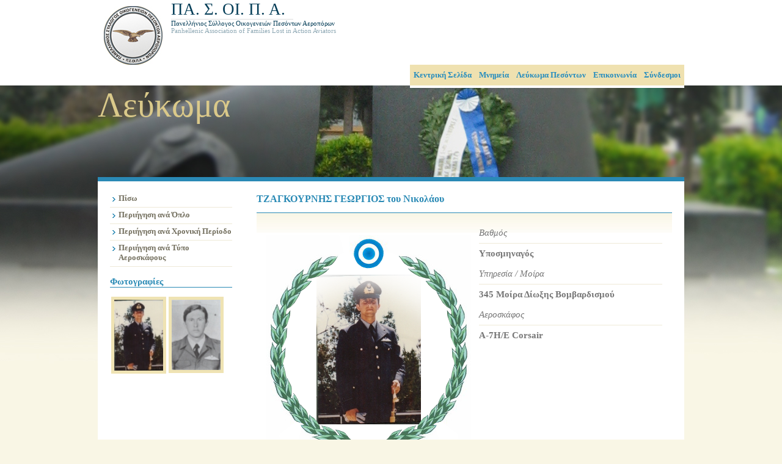

--- FILE ---
content_type: text/html; charset=utf-8
request_url: http://www.pasoipa.org.gr/lefkoma/pilot_details/?id=594
body_size: 8559
content:
<?xml version="1.0" encoding="utf-8" ?>
<!DOCTYPE html PUBLIC "-//W3C//DTD XHTML 1.0 Strict//EN" "http://www.w3.org/TR/xhtml1/DTD/xhtml1-strict.dtd">
<html xmlns="http://www.w3.org/1999/xhtml">
<head>
    <meta http-equiv="Content-Type" content="application/xhtml+xml; charset=utf-8" />
    <meta http-equiv="content-language" content="el" />
    <title>Σελίδα Πεσόντος  - ΤΖΑΓΚΟΥΡΝΗΣ ΓΕΩΡΓΙΟΣ  του Νικολάου   - Υποσμηναγός</title>
    <link rel="stylesheet" type="text/css" href="/_common/css/styles.css" />
    <script type="text/javascript" src="/_common/js/jquery-1.7.1.min.js"></script>
    <script type="text/javascript" src="/_common/js/jquery.lightbox-0.5.min.js"></script>
    <script type="text/javascript" src="/_common/js/common.js"></script>
		<meta name="keywords" content="A-7H/Ε Corsair, 345 Μοίρα Δίωξης Βομβαρδισμού" />
		<meta name="description" property="og:description" content="Γεννήθηκε το 1956 στην Αλικαρνασσό Ηρακλείου Κρήτης.
Το Σεπτέμβριο του 1975 εισήλθε στη Σχολή Ικάρων (51η σειρά) και αποφοίτησε τον Ιούνιο του 1979 με το βαθμό του ανθυποσμηναγού.
Σκοτώθηκε στις 23 Ιουλίου 1982 στη θαλάσσια περιοχή νοτιοδυτικά των νήσων Καράβια του Μυρ­τώου Πελάγους, συνεπεία πτώσεως του αεροσκάφους Α-7Η της 345 Μοίρας Βομβαρδισμού της 115 Πτέρυγας Μάχης (Σούδα), στο οποίο επέβαινε κατά τη" />
		 <meta property="og:title" content="Σελίδα Πεσόντος  - ΤΖΑΓΚΟΥΡΝΗΣ ΓΕΩΡΓΙΟΣ  του Νικολάου   - Υποσμηναγός" />
<script type="text/javascript">
                                var _gaq = _gaq || [];
                                _gaq.push(['_setAccount', 'UA-22176422-1']);
                                _gaq.push(['_trackPageview']);
                                (function() {
                                    var ga = document.createElement('script'); ga.type = 'text/javascript'; ga.async = true;
                                    ga.src = ('https:' == document.location.protocol ? 'https://ssl' : 'http://www') + '.google-analytics.com/ga.js';
                                    var s = document.getElementsByTagName('script')[0]; s.parentNode.insertBefore(ga, s);
                                })();
                            </script>
</head>
<body>
    <div id="HeaderFull">
        <div class="Widther">
            <div id="HeaderInside">
                <div id="SiteTitle">
                    <h1>ΠΑ. Σ. ΟΙ. Π. Α.</h1>
                    <h3>Πανελλήνιος Σύλλογος Οικογενειών Πεσόντων Αεροπόρων</h3>
                    <h4>Panhellenic Association of Families Lost in Action Aviators</h4>
                </div>
                <div id="TopMenuCont">
                    
                </div>
                <div id="MainMenuCont">
                    <ul id="MainMenu"><li  class="first">
                                                    <a href="/">
                                                    
                                                    
                                                    Κεντρική Σελίδα</a></li><li>
                                                    <a href="/monuments/">
                                                    
                                                    
                                                    Μνημεία</a></li><li>
                                                    <a href="/lefkoma/">
                                                    
                                                    
                                                    Λεύκωμα Πεσόντων</a></li><li>
                                                    <a href="/contact/">
                                                    
                                                    
                                                    Επικοινωνία</a></li><li class="last">
                                                    <a href="/links/">
                                                    
                                                    
                                                    Σύνδεσμοι</a></li></ul>
                </div>
            </div>
        </div>
    </div>
    <div class="MainContainer Lefkoma">
        <div class="Widther">
            <div class="WebSiteCaption Lefkoma">
                <h1>Λεύκωμα</h1>
            </div>
            <div id="MainContentContainer">
                <div class="Whiter Lefkoma">
                    <div id="WhiterLeftColumn">
                        <ul class="PeriodList">
<li><a href="javascript:history.back()">Πίσω</a></li>
<li><a href="/lefkoma/soma_browse/">Περιήγηση ανά Όπλο</a></li>
<li><a href="/lefkoma/period_browse/">Περιήγηση ανά Χρονική Περίοδο</a></li>
<li><a href="/lefkoma/plane_browse/">Περιήγηση ανά Τύπο Αεροσκάφους</a></li>
</ul><div><script type="text/javascript">
    $(function() {
        $('#PilotGalleryBox a').lightBox();
    });
    </script></div>
<div class="PilotGalleryBox" id="PilotGalleryBox"><h3>Φωτογραφίες</h3><div class="IGImageContainer">
    <a title="Υποσμηναγός Τζαγκουρνής Γεώργιος" href="/media/images/221640741.jpg">
        <img src="/media/images/221640741_tn.jpg" alt="Υποσμηναγός Τζαγκουρνής Γεώργιος" title="Υποσμηναγός Τζαγκουρνής Γεώργιος" />
    </a>
</div><div class="IGImageContainer">
    <a title="Υποσμηναγός Τζαγκουρνής Γεώργιος" href="/media/images/319033717.jpg">
        <img src="/media/images/319033717_tn.jpg" alt="Υποσμηναγός Τζαγκουρνής Γεώργιος" title="Υποσμηναγός Τζαγκουρνής Γεώργιος" />
    </a>
</div></div></div>
                    <div id="WhiterRightColumn">
                         
 
 
 

<h2>
    ΤΖΑΓΚΟΥΡΝΗΣ ΓΕΩΡΓΙΟΣ  του Νικολάου </h2>
<div class="PilotDetails">
    <div class="PortraitImage">
        <img src="/media/images/221640741.jpg" alt="" title="" style="max-width: 213px; max-height: 245px; display: block; margin: auto; margin-top: 65px;" />
        <div class="PortraitMask">
        </div>
    </div>
    <div class="DetailsList">
        <span class="DetailsListTitle">Βαθμός</span><span class="DetailsListDetail">Υποσμηναγός</span>
        <span class="DetailsListTitle">Υπηρεσία / Μοίρα</span><span class="DetailsListDetail">345 Μοίρα Δίωξης Βομβαρδισμού</span>
        <span class="DetailsListTitle">Αεροσκάφος</span><span class="DetailsListDetail">A-7H/Ε Corsair</span>
    </div>
</div>
<div class="Viografiko">
    <h3>
        Βιογραφικό Σημείωμα</h3>
    <p style="text-align: justify;">Γεννήθηκε το 1956 στην Αλικαρνασσό Ηρακλείου Κρήτης.</p>
<p style="text-align: justify;">Το Σεπτέμβριο του 1975 εισήλθε στη Σχολή Ικάρων (51η σειρά) και αποφοίτησε τον Ιούνιο του 1979 με το βαθμό του ανθυποσμηναγού.</p>
<p style="text-align: justify;">Σκοτώθηκε στις 23 Ιουλίου 1982 στη θαλάσσια περιοχή νοτιοδυτικά των νήσων Καράβια του Μυρ­τώου Πελάγους, συνεπεία πτώσεως του αεροσκάφους Α-7Η της 345 Μοίρας Βομβαρδισμού της 115 Πτέρυγας Μάχης (Σούδα), στο οποίο επέβαινε κατά τη διάρκεια διατεταγμένης αποστολής.</p>
</div>
<div class="DiaforaBoxes">
    
</div>
                    </div>
                    <div class="FloatClear"> </div>
                </div>
            </div>
            <div id="Footer">
                
            </div>
        </div>
    </div>
</body>
</html>

--- FILE ---
content_type: text/css
request_url: http://www.pasoipa.org.gr/_common/css/styles.css
body_size: 33995
content:
body { font-size:13px; margin:0px; padding:0px; font-family:Tahoma; text-align: center; background:#f9f6e5; }
#HeaderFull { height:140px; background:#fff; position:relative; width:100%; }
.Widther { position:relative; width:960px; margin:auto;  text-align:left; }
#HeaderInside { position:relative; height:140px; padding-left:120px; background:url('../img/thireos.jpg') no-repeat 10px 10px; }

#SiteTitle h1 { margin:0px; padding:0px; font-family:Trebuchet MS; font-size:27px; color:#053e58; border-bottom:#DDDDDD solid 1px; font-weight:normal; width:200px; }
#SiteTitle h3 { margin:0px; padding:0px; font-family:Trebuchet MS; font-size:11px; color:#053e58; font-weight:normal; }
#SiteTitle h4 { margin:0px; padding:0px; font-family:Trebuchet MS; font-size:11px; color:#8ea8b4; font-weight:normal; }

.MainContainer { min-height:400px; background:#fff; background:url('../img/main_bg.jpg') no-repeat top center; }
.MainContainer.Lefkoma { background:url('../img/lefkoma_bg.jpg') no-repeat top center; }

.WebSiteCaption { height:240px; }
.WebSiteCaption.Lefkoma { height:150px; }
.WebSiteCaption h1 { font-family:Trebuchet MS; margin:0px; padding:0px; color:#dac98a; font-size:56px; font-weight:normal; }
.WebSiteCaption.Lefkoma h1 { vertical-align:middle; }
.WebSiteCaption h2 { font-family:Trebuchet MS; margin:0px; padding:0px; color:#fff; max-width:500px; font-size:22px; font-weight:normal; }

#MainContentContainer {  }

#WhiterLeftColumn { float:left; width:200px; padding:20px; }
#WhiterRightColumn { float:left; width:680px; padding:20px; }
#WhiterRightColumn h2 { color:#2a8ab5; font-size:16px; margin-top:0px; padding-top:0px; }

.Whiter { position:relative; background:#fff; }
.Whiter.Home { padding:16px; }
.Whiter.Lefkoma { border-top:#2A89B5 solid 7px; padding:0px; }
.Whiter.Lefkoma .Viografiko {clear:both; border-top:#2a8ab5 solid 1px; background:#fcf8ed url('../img/cv_bg.jpg') no-repeat; padding:16px; color:#777777; }
.Whiter.Lefkoma .Viografiko h3 { color:#246caf; padding:0px 0px 20px 0px; margin:0px; }
.Whiter.Lefkoma .PilotDetails { border-top:#2a8ab5 solid 1px; background:url('../img/pilot_details_bg.jpg') repeat-x; padding:16px; color:#777777; }

.Whiter.Lefkoma .PilotDetails .PortraitImage { position:relative; float:left; width:335px; height:366px; margin:20px 0px 20px 0px; }

.Whiter.Lefkoma .PilotDetails .PortraitMask { position:absolute; top:0px; left:0px; width:335px; height:366px; 
												background:url('../img/dafnes_mask.png') no-repeat; }
.Whiter.Lefkoma .PilotDetails .DetailsList { float:right; width:300px; }
.Whiter.Lefkoma .PilotDetails .DetailsListTitle { display:block; border-bottom:#efead8 solid 1px; font-family:tahoma; font-size:15px; color:#777777; padding:8px 0px; font-style:italic; }
.Whiter.Lefkoma .PilotDetails .DetailsListDetail  { display:block; font-weight:bold; font-family:tahoma; font-size:15px; padding:8px 0px; }

.Browner { position:relative; clear:both; background:#FAF3E1; border-top:#F3E7BF solid 1px; }
.Browner h2 { font-size:17px; color:#777777; margin:0px 0px 8px 0px; font-weight:normal; }
.Browner.Home { padding:16px; }
#LeftBr { float:left; width:62%; }
#RightBr { float:left; width:36%; padding-left:2%; }
.HeaderAndIcon { background-position:center left; background-repeat:no-repeat; padding-left:30px; }
.HeaderAndIcon.NewsHeader { background-image:url('../img/newstitleicon.gif'); }

.KraxtisBox { position:relative; clear:both; border-bottom:#E0D8B4 solid 1px; margin-bottom:20px; padding-bottom:20px; min-height:80px; }
.KraxtisBox h3 { color:#2a8ab5; font-size:13px; margin:0px; padding:0px; }
.KraxtisBox p { color:#777777; font-size:13px; margin:0px; padding:0px; }
.KraxtisBox img { display:block; float:left; border:#EFE3B3 solid 5px; margin:0px 4px 0px 0px; width:102px; }

.KraxtisBox.News { clear:both; border-bottom:0px; margin-bottom:10px; padding-bottom:10px; min-height:0px; }
.KraxtisBox.News h3.date { color:#777777; font-weight:bold; font-size:11px; }

.KraxtisBoxRightImage { position:relative; clear:both; border-bottom:#E0D8B4 solid 1px; margin-bottom:20px; padding-bottom:20px; }
.KraxtisBoxRightImage h3 { color:#2a8ab5; font-size:13px; margin:0px; padding:0px; }
.KraxtisBoxRightImage p { color:#777777; font-size:13px; margin:0px; padding:0px; }
.KraxtisBoxRightImage img { display:block; float:right; border:#EFE3B3 solid 5px; margin:0px 4px 0px 0px; width:400px; }

.KraxtisBoxRightImage.Home { margin:0px; padding:0px; border-bottom:0px; }
.KraxtisBoxRightImage.Home img { border:#EFE3B3 solid 10px; margin:0px 0px 0px 4px; }
.KraxtisBoxRightImage.Home h3 { border-bottom:#E0D8B4 solid 1px; }

.FloatClear { clear:both; }

.InfoBox { border:#E1D28F solid 1px; border-top:#298AB5 solid 3px; background:#F1E5BB; padding:4px; margin-bottom:10px; }
.InfoBoxHeader { color:#777777; font-family:Trebuchet MS; font-size:13px; font-weight:bold; margin:2px 0px 0px 0px; }

.SideTitle { padding-left:28px; background-position:center left; background-repeat:no-repeat; display:inline-block; margin:2px 0px; height:24px; line-height:24px; color:#777777; margin-right:3px; }
.SideTitleEmail { padding-left:28px; background-position:center left; background-repeat:no-repeat; display:inline-block; margin:2px 0px; height:24px; line-height:24px; color:#777777; margin-right:3px; background-image:url('/media/images/templates/envelope.jpg'); }
.SideTitleWWW { padding-left:28px; background-position:center left; background-repeat:no-repeat; display:inline-block; margin:2px 0px; height:24px; line-height:24px; color:#777777; margin-right:3px; background-image:url('/media/images/templates/screen.jpg'); }
.SideTitle.WWW { background-image:url('../img/screen.jpg'); }
.InfoBox a { color:#2a8ab5; font-weight:bold; text-decoration:none; }
.InfoBox a:hover { text-decoration:underline; }

#Footer { clear:both; border-top:#2A89B5 solid 4px; }
#FooterLeft { float:left; background:url('../img/eagle.jpg') no-repeat; padding-left:80px; color:#777777; }
#FooterRight { float:right; }

#MainMenuCont { position:absolute; height:34px; line-height:34px; background:#EFE1B0; overflow:visible; font-family:Tahoma; bottom:0px; right:0px; }
#MainMenu { position:relative; list-style:none; margin:0px; padding:0px;  }
#MainMenu li { position:relative; float:left; margin:0px; padding:0px; height:34px; line-height:34px; }
#MainMenu li a { position:relative; text-decoration:none; display:block; border-bottom:#fff solid 4px; padding:0px 6px; font-weight:bold; color:#278DBE; }
#MainMenu li a:hover { border-bottom:#2A8AB4 solid 4px; color:#999999; }
#MainMenu li a.selected { border-bottom:#2A8AB4 solid 4px; }

#TopMenuCont { position:absolute; top:0px; right:0px; }
#TopMenu { position:relative; margin:0px; list-style:none; }
#TopMenu li { position:relative; float:left; margin:0px; padding:6px 0px; }
#TopMenu li a { position:relative; display:block; border-right:#2A89B5 solid 1px; padding:0px 6px; color:#2a8ab5; text-decoration:none; }
#TopMenu li.last a { border-right:0px; }

.SomaBox { text-align:center; float:left; width:200px; padding:10px 0px; }
.SomaBox a { border:0px; text-decoration:none; color:#999; }
.SomaBox img { width:140px; border:0px; }

.PeriodList { font-family:Tahoma; font-size:13px; font-weight:bold; color:#74705f; list-style:none; padding:0px; margin:0px;}
.PeriodList a { color:#74705f; list-style:none; text-decoration:none; }
.PeriodList li { background:url('../img/list_bullet.jpg') left top no-repeat; padding:0px 0px 6px 14px; margin:0px 0px 4px 0px; border-bottom:#efead8 solid 1px; }
.PeriodList li.selected { color:#2a8ab5; }

.SPilotItem { background:#EFE1B0; font-size:12px; margin:0px 0px 2px 0px; }
.SPilotItem a { display:block; text-decoration:none; padding:6px; color:#74705F; }
.SPilotItem a:hover { color:#2A8AB5; }

.ContactForm { font-size:12px; }
.ContactForm th { text-align:right; color:#777777; }

.PilotGalleryBox h3 { color:#2A8AB5; border-bottom:solid 1px; }
.IGImageContainer { float:left; min-height:150px; margin:0px 2px; text-align:center; }
.PilotGalleryBox img { width:80px; border:5px solid #EFE3B3; }


.DiaforaBoxes { padding:16px; }
.DiaforaBoxes h3 { font-family:Tahoma; font-weight:bold; font-size:12px; color:#2a8ab5; }


.RelevantDetailsTable {  }
.RelevantDetailsTable th { font-family:Tahoma; font-weight:bold; font-size:11px; color:#777777; }
.RelevantDetailsTable ul {  }
.RelevantDetailsTable li { color:#2a8ab5; }
.RelevantDetailsTable li a { font-family:Tahoma; font-weight:bold; font-size:12px; color:#3c3c3c; text-decoration:none; }



.NewsItem { margin:0px 0px 6px 0px; }
.dt {  }
.d {  }
.t { color:#2A8AB5; }
.descr { color:#777; }

.MonumentListItem { background-color:#FAF3E1; margin-bottom:1px; }
.MonumentListItem a { color:#3c3c3c; font-weight:bold; font-size:13px; display:block; }
.MonumentListItem a:hover { text-decoration:underline; background:#fff; }
.MonumentListItem img { display:block; float:left; border:#EFE3B3 solid 5px; margin:0px 4px 0px 0px; height:70px; }

.LinkListItem { border-bottom:#c0c0c0 dotted 1px; margin-bottom:2px; padding:2px 0px; }
.LinkListItem h4 { margin-top:0px; margin-bottom:2px; }
.LinkListItem a {  }

#SearchBlock {  }
#SearchBlock h4 { margin-top:0px; }
#SearchBlock input[type=text] { width:200px; }
#SearchBlock input[type=submit] { position:relative; float:right; }


/**
 * jQuery lightBox plugin
 * This jQuery plugin was inspired and based on Lightbox 2 by Lokesh Dhakar (http://www.huddletogether.com/projects/lightbox2/)
 * and adapted to me for use like a plugin from jQuery.
 * @name jquery-lightbox-0.5.css
 * @author Leandro Vieira Pinho - http://leandrovieira.com
 * @version 0.5
 * @date April 11, 2008
 * @category jQuery plugin
 * @copyright (c) 2008 Leandro Vieira Pinho (leandrovieira.com)
 * @license CCAttribution-ShareAlike 2.5 Brazil - http://creativecommons.org/licenses/by-sa/2.5/br/deed.en_US
 * @example Visit http://leandrovieira.com/projects/jquery/lightbox/ for more informations about this jQuery plugin
 */
#jquery-overlay { position: absolute; top: 0; left: 0; z-index: 90; width: 100%; height: 500px; }
#jquery-lightbox { position: absolute; top: 0; left: 0; width: 100%; z-index: 100; text-align: center; line-height: 0; }
#jquery-lightbox a img { border: none; }
#lightbox-container-image-box { position: relative; background-color: #fff; width: 250px; height: 250px; margin: 0 auto; }
#lightbox-container-image { padding: 10px; }
#lightbox-loading { position: absolute; top: 40%; left: 0%; height: 25%; width: 100%; text-align: center; line-height: 0; }
#lightbox-nav { position: absolute; top: 0; left: 0; height: 100%; width: 100%; z-index: 10; }
#lightbox-container-image-box > #lightbox-nav { left: 0; }
#lightbox-nav a { outline: none;}
#lightbox-nav-btnPrev, #lightbox-nav-btnNext { width: 49%; height: 100%; zoom: 1; display: block; }
#lightbox-nav-btnPrev { left: 0; float: left;}
#lightbox-nav-btnNext { right: 0; float: right; }
#lightbox-container-image-data-box { font: 10px Verdana, Helvetica, sans-serif; background-color: #fff; margin: 0 auto; line-height: 1.4em; overflow: auto; width: 100%; padding: 0 10px 0; }
#lightbox-container-image-data { padding: 0 10px; color: #666; }
#lightbox-container-image-data #lightbox-image-details { width: 70%; float: left;  text-align: left; }	
#lightbox-image-details-caption { font-weight: bold; }
#lightbox-image-details-currentNumber { display: block; clear: left;  padding-bottom: 1.0em;	 }			
#lightbox-secNav-btnClose { width: 66px;  float: right; padding-bottom: 0.7em;	 }


/* ------------------------------------------------------------------------
	This you can edit.
------------------------------------------------------------------------- */
	div.light_rounded .pp_top .pp_left { background: url(../img/prettyPhoto/light_rounded/sprite.png) -88px -53px no-repeat; } /* Top left corner */
	div.light_rounded .pp_top .pp_middle { background: #fff; } /* Top pattern/color */
	div.light_rounded .pp_top .pp_right { background: url(../img/prettyPhoto/light_rounded/sprite.png) -110px -53px no-repeat; } /* Top right corner */
	div.light_rounded .pp_content .ppt { color: #000; }
	div.light_rounded .pp_content_container .pp_left,
	div.light_rounded .pp_content_container .pp_right { background: #fff; }
	div.light_rounded .pp_content { background-color: #fff; } /* Content background */
	div.light_rounded .pp_next:hover { background: url(../img/prettyPhoto/light_rounded/btnNext.png) center right  no-repeat; cursor: pointer; } /* Next button */
	div.light_rounded .pp_previous:hover { background: url(../img/prettyPhoto/light_rounded/btnPrevious.png) center left no-repeat; cursor: pointer; } /* Previous button */
	div.light_rounded .pp_expand { background: url(../img/prettyPhoto/light_rounded/sprite.png) -31px -26px no-repeat; cursor: pointer; } /* Expand button */
	div.light_rounded .pp_expand:hover { background: url(../img/prettyPhoto/light_rounded/sprite.png) -31px -47px no-repeat; cursor: pointer; } /* Expand button hover */
	div.light_rounded .pp_contract { background: url(../img/prettyPhoto/light_rounded/sprite.png) 0 -26px no-repeat; cursor: pointer; } /* Contract button */
	div.light_rounded .pp_contract:hover { background: url(../img/prettyPhoto/light_rounded/sprite.png) 0 -47px no-repeat; cursor: pointer; } /* Contract button hover */
	div.light_rounded .pp_close { width: 75px; height: 22px; background: url(../img/prettyPhoto/light_rounded/sprite.png) -1px -1px no-repeat; cursor: pointer; } /* Close button */
	div.light_rounded #pp_full_res .pp_inline { color: #000; } 
	div.light_rounded .pp_gallery a.pp_arrow_previous,
	div.light_rounded .pp_gallery a.pp_arrow_next { margin-top: 12px !important; }
	div.light_rounded .pp_nav .pp_play { background: url(../img/prettyPhoto/light_rounded/sprite.png) -1px -100px no-repeat; height: 15px; width: 14px; }
	div.light_rounded .pp_nav .pp_pause { background: url(../img/prettyPhoto/light_rounded/sprite.png) -24px -100px no-repeat; height: 15px; width: 14px; }
	div.light_rounded .pp_arrow_previous { background: url(../img/prettyPhoto/light_rounded/sprite.png) 0 -71px no-repeat; } /* The previous arrow in the bottom nav */
    div.light_rounded .pp_arrow_previous.disabled { background-position: 0 -87px; cursor: default; }
	div.light_rounded .pp_arrow_next { background: url(../img/prettyPhoto/light_rounded/sprite.png) -22px -71px no-repeat; } /* The next arrow in the bottom nav */
    div.light_rounded .pp_arrow_next.disabled { background-position: -22px -87px; cursor: default; }
	div.light_rounded .pp_bottom .pp_left { background: url(../img/prettyPhoto/light_rounded/sprite.png) -88px -80px no-repeat; } /* Bottom left corner */
	div.light_rounded .pp_bottom .pp_middle { background: #fff; } /* Bottom pattern/color */
	div.light_rounded .pp_bottom .pp_right { background: url(../img/prettyPhoto/light_rounded/sprite.png) -110px -80px no-repeat; } /* Bottom right corner */
	div.light_rounded .pp_loaderIcon { background: url(../img/prettyPhoto/light_rounded/loader.gif) center center no-repeat; } /* Loader icon */
	/* ----------------------------------
		Dark Rounded Theme
	----------------------------------- */
	div.dark_rounded .pp_top .pp_left { background: url(../img/prettyPhoto/dark_rounded/sprite.png) -88px -53px no-repeat; } /* Top left corner */
	div.dark_rounded .pp_top .pp_middle { background: url(../img/prettyPhoto/dark_rounded/contentPattern.png) top left repeat; } /* Top pattern/color */
	div.dark_rounded .pp_top .pp_right { background: url(../img/prettyPhoto/dark_rounded/sprite.png) -110px -53px no-repeat; } /* Top right corner */
	div.dark_rounded .pp_content_container .pp_left { background: url(../img/prettyPhoto/dark_rounded/contentPattern.png) top left repeat-y; } /* Left Content background */
	div.dark_rounded .pp_content_container .pp_right { background: url(../img/prettyPhoto/dark_rounded/contentPattern.png) top right repeat-y; } /* Right Content background */
	div.dark_rounded .pp_content { background: url(../img/prettyPhoto/dark_rounded/contentPattern.png) top left repeat; } /* Content background */
	div.dark_rounded .pp_next:hover { background: url(../img/prettyPhoto/dark_rounded/btnNext.png) center right  no-repeat; cursor: pointer; } /* Next button */
	div.dark_rounded .pp_previous:hover { background: url(../img/prettyPhoto/dark_rounded/btnPrevious.png) center left no-repeat; cursor: pointer; } /* Previous button */
	div.dark_rounded .pp_expand { background: url(../img/prettyPhoto/dark_rounded/sprite.png) -31px -26px no-repeat; cursor: pointer; } /* Expand button */
	div.dark_rounded .pp_expand:hover { background: url(../img/prettyPhoto/dark_rounded/sprite.png) -31px -47px no-repeat; cursor: pointer; } /* Expand button hover */
	div.dark_rounded .pp_contract { background: url(../img/prettyPhoto/dark_rounded/sprite.png) 0 -26px no-repeat; cursor: pointer; } /* Contract button */
	div.dark_rounded .pp_contract:hover { background: url(../img/prettyPhoto/dark_rounded/sprite.png) 0 -47px no-repeat; cursor: pointer; } /* Contract button hover */
	div.dark_rounded .pp_close { width: 75px; height: 22px; background: url(../img/prettyPhoto/dark_rounded/sprite.png) -1px -1px no-repeat; cursor: pointer; } /* Close button */
	div.dark_rounded .currentTextHolder { color: #c4c4c4; }
	div.dark_rounded .pp_description { color: #fff; }
	div.dark_rounded #pp_full_res .pp_inline { color: #fff; }
	div.dark_rounded .pp_gallery a.pp_arrow_previous,
	div.dark_rounded .pp_gallery a.pp_arrow_next { margin-top: 12px !important; }
	div.dark_rounded .pp_nav .pp_play { background: url(../img/prettyPhoto/dark_rounded/sprite.png) -1px -100px no-repeat; height: 15px; width: 14px; }
	div.dark_rounded .pp_nav .pp_pause { background: url(../img/prettyPhoto/dark_rounded/sprite.png) -24px -100px no-repeat; height: 15px; width: 14px; }
	div.dark_rounded .pp_arrow_previous { background: url(../img/prettyPhoto/dark_rounded/sprite.png) 0 -71px no-repeat; } /* The previous arrow in the bottom nav */
    div.dark_rounded .pp_arrow_previous.disabled { background-position: 0 -87px; cursor: default; }
	div.dark_rounded .pp_arrow_next { background: url(../img/prettyPhoto/dark_rounded/sprite.png) -22px -71px no-repeat; } /* The next arrow in the bottom nav */
    div.dark_rounded .pp_arrow_next.disabled { background-position: -22px -87px; cursor: default; }
	div.dark_rounded .pp_bottom .pp_left { background: url(../img/prettyPhoto/dark_rounded/sprite.png) -88px -80px no-repeat; } /* Bottom left corner */
	div.dark_rounded .pp_bottom .pp_middle { background: url(../img/prettyPhoto/dark_rounded/contentPattern.png) top left repeat; } /* Bottom pattern/color */
	div.dark_rounded .pp_bottom .pp_right { background: url(../img/prettyPhoto/dark_rounded/sprite.png) -110px -80px no-repeat; } /* Bottom right corner */
	div.dark_rounded .pp_loaderIcon { background: url(../img/prettyPhoto/dark_rounded/loader.gif) center center no-repeat; } /* Loader icon */
	/* ----------------------------------
		Dark Square Theme
	----------------------------------- */
	div.dark_square .pp_left ,
	div.dark_square .pp_middle,
	div.dark_square .pp_right,
	div.dark_square .pp_content { background: url(../img/prettyPhoto/dark_square/contentPattern.png) top left repeat; }
	div.dark_square .currentTextHolder { color: #c4c4c4; }
	div.dark_square .pp_description { color: #fff; }
	div.dark_square .pp_loaderIcon { background: url(../img/prettyPhoto/dark_rounded/loader.gif) center center no-repeat; } /* Loader icon */
	div.dark_square .pp_content_container .pp_left { background: url(../img/prettyPhoto/dark_rounded/contentPattern.png) top left repeat-y; } /* Left Content background */
	div.dark_square .pp_content_container .pp_right { background: url(../img/prettyPhoto/dark_rounded/contentPattern.png) top right repeat-y; } /* Right Content background */
	div.dark_square .pp_expand { background: url(../img/prettyPhoto/dark_square/sprite.png) -31px -26px no-repeat; cursor: pointer; } /* Expand button */
	div.dark_square .pp_expand:hover { background: url(../img/prettyPhoto/dark_square/sprite.png) -31px -47px no-repeat; cursor: pointer; } /* Expand button hover */
	div.dark_square .pp_contract { background: url(../img/prettyPhoto/dark_square/sprite.png) 0 -26px no-repeat; cursor: pointer; } /* Contract button */
	div.dark_square .pp_contract:hover { background: url(../img/prettyPhoto/dark_square/sprite.png) 0 -47px no-repeat; cursor: pointer; } /* Contract button hover */
	div.dark_square .pp_close { width: 75px; height: 22px; background: url(../img/prettyPhoto/dark_square/sprite.png) -1px -1px no-repeat; cursor: pointer; } /* Close button */
	div.dark_square #pp_full_res .pp_inline { color: #fff; }
	div.dark_square .pp_gallery a.pp_arrow_previous,
	div.dark_square .pp_gallery a.pp_arrow_next { margin-top: 12px !important; }
	div.dark_square .pp_nav .pp_play { background: url(../img/prettyPhoto/dark_square/sprite.png) -1px -100px no-repeat; height: 15px; width: 14px; }
	div.dark_square .pp_nav .pp_pause { background: url(../img/prettyPhoto/dark_square/sprite.png) -24px -100px no-repeat; height: 15px; width: 14px; }
	div.dark_square .pp_arrow_previous { background: url(../img/prettyPhoto/dark_square/sprite.png) 0 -71px no-repeat; } /* The previous arrow in the bottom nav */
    div.dark_square .pp_arrow_previous.disabled { background-position: 0 -87px; cursor: default; }
	div.dark_square .pp_arrow_next { background: url(../img/prettyPhoto/dark_square/sprite.png) -22px -71px no-repeat; } /* The next arrow in the bottom nav */
    div.dark_square .pp_arrow_next.disabled { background-position: -22px -87px; cursor: default; }
	div.dark_square .pp_next:hover { background: url(../img/prettyPhoto/dark_square/btnNext.png) center right  no-repeat; cursor: pointer; } /* Next button */
	div.dark_square .pp_previous:hover { background: url(../img/prettyPhoto/dark_square/btnPrevious.png) center left no-repeat; cursor: pointer; } /* Previous button */
	/* ----------------------------------
		Light Square Theme
	----------------------------------- */
	div.light_square .pp_left ,
	div.light_square .pp_middle,
	div.light_square .pp_right,
	div.light_square .pp_content { background: #fff; }
	div.light_square .pp_content .ppt { color: #000; }
	div.light_square .pp_expand { background: url(../img/prettyPhoto/light_square/sprite.png) -31px -26px no-repeat; cursor: pointer; } /* Expand button */
	div.light_square .pp_expand:hover { background: url(../img/prettyPhoto/light_square/sprite.png) -31px -47px no-repeat; cursor: pointer; } /* Expand button hover */
	div.light_square .pp_contract { background: url(../img/prettyPhoto/light_square/sprite.png) 0 -26px no-repeat; cursor: pointer; } /* Contract button */
	div.light_square .pp_contract:hover { background: url(../img/prettyPhoto/light_square/sprite.png) 0 -47px no-repeat; cursor: pointer; } /* Contract button hover */
	div.light_square .pp_close { width: 75px; height: 22px; background: url(../img/prettyPhoto/light_square/sprite.png) -1px -1px no-repeat; cursor: pointer; } /* Close button */
	div.light_square #pp_full_res .pp_inline { color: #000; }
	div.light_square .pp_gallery a.pp_arrow_previous,
	div.light_square .pp_gallery a.pp_arrow_next { margin-top: 12px !important; }
	div.light_square .pp_nav .pp_play { background: url(../img/prettyPhoto/light_square/sprite.png) -1px -100px no-repeat; height: 15px; width: 14px; }
	div.light_square .pp_nav .pp_pause { background: url(../img/prettyPhoto/light_square/sprite.png) -24px -100px no-repeat; height: 15px; width: 14px; }
	div.light_square .pp_arrow_previous { background: url(../img/prettyPhoto/light_square/sprite.png) 0 -71px no-repeat; } /* The previous arrow in the bottom nav */
    div.light_square .pp_arrow_previous.disabled { background-position: 0 -87px; cursor: default; }
	div.light_square .pp_arrow_next { background: url(../img/prettyPhoto/light_square/sprite.png) -22px -71px no-repeat; } /* The next arrow in the bottom nav */
    div.light_square .pp_arrow_next.disabled { background-position: -22px -87px; cursor: default; }
	div.light_square .pp_next:hover { background: url(../img/prettyPhoto/light_square/btnNext.png) center right  no-repeat; cursor: pointer; } /* Next button */
	div.light_square .pp_previous:hover { background: url(../img/prettyPhoto/light_square/btnPrevious.png) center left no-repeat; cursor: pointer; } /* Previous button */
	div.light_square .pp_loaderIcon { background: url(../img/prettyPhoto/light_rounded/loader.gif) center center no-repeat; } /* Loader icon */
	/* ----------------------------------
		Facebook style Theme
	----------------------------------- */
	div.facebook .pp_top .pp_left { background: url(../img/prettyPhoto/facebook/sprite.png) -88px -53px no-repeat; } /* Top left corner */
	div.facebook .pp_top .pp_middle { background: url(../img/prettyPhoto/facebook/contentPatternTop.png) top left repeat-x; } /* Top pattern/color */
	div.facebook .pp_top .pp_right { background: url(../img/prettyPhoto/facebook/sprite.png) -110px -53px no-repeat; } /* Top right corner */
	div.facebook .pp_content .ppt { color: #000; }
	div.facebook .pp_content_container .pp_left { background: url(../img/prettyPhoto/facebook/contentPatternLeft.png) top left repeat-y; } /* Content background */
	div.facebook .pp_content_container .pp_right { background: url(../img/prettyPhoto/facebook/contentPatternRight.png) top right repeat-y; } /* Content background */
	div.facebook .pp_content { background: #fff; } /* Content background */
	div.facebook .pp_expand { background: url(../img/prettyPhoto/facebook/sprite.png) -31px -26px no-repeat; cursor: pointer; } /* Expand button */
	div.facebook .pp_expand:hover { background: url(../img/prettyPhoto/facebook/sprite.png) -31px -47px no-repeat; cursor: pointer; } /* Expand button hover */
	div.facebook .pp_contract { background: url(../img/prettyPhoto/facebook/sprite.png) 0 -26px no-repeat; cursor: pointer; } /* Contract button */
	div.facebook .pp_contract:hover { background: url(../img/prettyPhoto/facebook/sprite.png) 0 -47px no-repeat; cursor: pointer; } /* Contract button hover */
	div.facebook .pp_close { width: 22px; height: 22px; background: url(../img/prettyPhoto/facebook/sprite.png) -1px -1px no-repeat; cursor: pointer; } /* Close button */
	div.facebook #pp_full_res .pp_inline { color: #000; } 
	div.facebook .pp_loaderIcon { background: url(../img/prettyPhoto/facebook/loader.gif) center center no-repeat; } /* Loader icon */
	div.facebook .pp_arrow_previous { background: url(../img/prettyPhoto/facebook/sprite.png) 0 -71px no-repeat; height: 22px; margin-top: 0; width: 22px; } /* The previous arrow in the bottom nav */
    div.facebook .pp_arrow_previous.disabled { background-position: 0 -96px; cursor: default; }
	div.facebook .pp_arrow_next { background: url(../img/prettyPhoto/facebook/sprite.png) -32px -71px no-repeat; height: 22px; margin-top: 0; width: 22px; } /* The next arrow in the bottom nav */
    div.facebook .pp_arrow_next.disabled { background-position: -32px -96px; cursor: default; }
	div.facebook .pp_nav { margin-top: 0; }
	div.facebook .pp_nav p { font-size: 15px; padding: 0 3px 0 4px; }
	div.facebook .pp_nav .pp_play { background: url(../img/prettyPhoto/facebook/sprite.png) -1px -123px no-repeat; height: 22px; width: 22px; }
	div.facebook .pp_nav .pp_pause { background: url(../img/prettyPhoto/facebook/sprite.png) -32px -123px no-repeat; height: 22px; width: 22px; }
	div.facebook .pp_next:hover { background: url(../img/prettyPhoto/facebook/btnNext.png) center right no-repeat; cursor: pointer; } /* Next button */
	div.facebook .pp_previous:hover { background: url(../img/prettyPhoto/facebook/btnPrevious.png) center left no-repeat; cursor: pointer; } /* Previous button */
	div.facebook .pp_bottom .pp_left { background: url(../img/prettyPhoto/facebook/sprite.png) -88px -80px no-repeat; } /* Bottom left corner */
	div.facebook .pp_bottom .pp_middle { background: url(../img/prettyPhoto/facebook/contentPatternBottom.png) top left repeat-x; } /* Bottom pattern/color */
	div.facebook .pp_bottom .pp_right { background: url(../img/prettyPhoto/facebook/sprite.png) -110px -80px no-repeat; } /* Bottom right corner */
/* ------------------------------------------------------------------------
	DO NOT CHANGE
------------------------------------------------------------------------- */

	div.pp_pic_holder a:focus { outline:none; }

	div.pp_overlay {
		background: #000;
		display: none;
		left: 0;
		position: absolute;
		top: 0;
		width: 100%;
		z-index: 9500;
	}
	
	div.pp_pic_holder {
		display: none;
		position: absolute;
		width: 100px;
		z-index: 10000;
	}

		
		.pp_top {
			height: 20px;
			position: relative;
		}
			* html .pp_top { padding: 0 20px; }
		
			.pp_top .pp_left {
				height: 20px;
				left: 0;
				position: absolute;
				width: 20px;
			}
			.pp_top .pp_middle {
				height: 20px;
				left: 20px;
				position: absolute;
				right: 20px;
			}
				* html .pp_top .pp_middle {
					left: 0;
					position: static;
				}
			
			.pp_top .pp_right {
				height: 20px;
				left: auto;
				position: absolute;
				right: 0;
				top: 0;
				width: 20px;
			}
		
		.pp_content { height: 40px; min-width: 40px; }
		* html .pp_content { width: 40px; }
		
		.pp_fade { display: none; }
		
		.pp_content_container {
			position: relative;
			text-align: left;
			width: 100%;
		}
		
			.pp_content_container .pp_left { padding-left: 20px; }
			.pp_content_container .pp_right { padding-right: 20px; }
		
			.pp_content_container .pp_details {
				float: left;
				margin: 10px 0 2px 0;
			}
				.pp_description {
					display: none;
					margin: 0 0 5px 0;
				}
				
				.pp_nav {
					clear: left;
					float: left;
					margin: 3px 0 0 0;
				}
				
					.pp_nav p {
						float: left;
						margin: 2px 4px;
					}
					
					.pp_nav .pp_play,
					.pp_nav .pp_pause {
						float: left;
						margin-right: 4px;
						text-indent: -10000px;
					}
				
					a.pp_arrow_previous,
					a.pp_arrow_next {
						display: block;
						float: left;
						height: 15px;
						margin-top: 3px;
						overflow: hidden;
						text-indent: -10000px;
						width: 14px;
					}
		
		.pp_hoverContainer {
			position: absolute;
			top: 0;
			width: 100%;
			z-index: 2000;
		}
		
		.pp_gallery {
			display: none;
			left: 50%;
			margin-top: -50px;
			position: absolute;
			z-index: 10000;
		}
			
			.pp_gallery ul {
				float: left;
				height: 35px;
				margin: 0 0 0 5px;
				overflow: hidden;
				padding: 0;
				position: relative;
			}
			
			.pp_gallery ul a {
				border: 1px #000 solid;
				border: 1px rgba(0,0,0,0.5) solid;
				display: block;
				float: left;
				height: 33px;
				overflow: hidden;
			}
			
			.pp_gallery ul a:hover,
			.pp_gallery li.selected a { border-color: #fff; }
			
			.pp_gallery ul a img { border: 0; }
			
			.pp_gallery li {
				display: block;
				float: left;
				margin: 0 5px 0 0;
				padding: 0;
			}
			
			.pp_gallery li.default a {
				background: url(../img/prettyPhoto/facebook/default_thumbnail.gif) 0 0 no-repeat;
				display: block;
				height: 33px;
				width: 50px;
			}
			
			.pp_gallery li.default a img { display: none; }
			
			.pp_gallery .pp_arrow_previous,
			.pp_gallery .pp_arrow_next {
				margin-top: 7px !important;
			}
		
		a.pp_next {
			background: url(../img/prettyPhoto/light_rounded/btnNext.png) 10000px 10000px no-repeat;
			display: block;
			float: right;
			height: 100%;
			text-indent: -10000px;
			width: 49%;
		}
			
		a.pp_previous {
			background: url(../img/prettyPhoto/light_rounded/btnNext.png) 10000px 10000px no-repeat;
			display: block;
			float: left;
			height: 100%;
			text-indent: -10000px;
			width: 49%;
		}
		
		a.pp_expand,
		a.pp_contract {
			cursor: pointer;
			display: none;
			height: 20px;	
			position: absolute;
			right: 30px;
			text-indent: -10000px;
			top: 10px;
			width: 20px;
			z-index: 20000;
		}
			
		a.pp_close {
			display: block;
			float: right;
			line-height:22px;
			text-indent: -10000px;
		}
		
		.pp_bottom {
			height: 20px;
			position: relative;
		}
			* html .pp_bottom { padding: 0 20px; }
			
			.pp_bottom .pp_left {
				height: 20px;
				left: 0;
				position: absolute;
				width: 20px;
			}
			.pp_bottom .pp_middle {
				height: 20px;
				left: 20px;
				position: absolute;
				right: 20px;
			}
				* html .pp_bottom .pp_middle {
					left: 0;
					position: static;
				}
				
			.pp_bottom .pp_right {
				height: 20px;
				left: auto;
				position: absolute;
				right: 0;
				top: 0;
				width: 20px;
			}
		
		.pp_loaderIcon {
			display: block;
			height: 24px;
			left: 50%;
			margin: -12px 0 0 -12px;
			position: absolute;
			top: 50%;
			width: 24px;
		}
		
		#pp_full_res {
			line-height: 1 !important;
		}
		
			#pp_full_res .pp_inline {
				text-align: left;
			}
			
				#pp_full_res .pp_inline p { margin: 0 0 15px 0; }
	
		div.ppt {
			color: #fff;
			display: none;
			font-size: 17px;
			margin: 0 0 5px 15px;
			z-index: 9999;
		}

/* ------------------------------------------------------------------------
	Miscellaneous
------------------------------------------------------------------------- */

	.clearfix:after {
	    content: "."; 
	    display: block; 
	    height: 0; 
	    clear: both; 
	    visibility: hidden;
	}

	.clearfix {display: inline-block;}

	/* Hides from IE-mac \*/
	* html .clearfix {height: 1%;}
	.clearfix {display: block;}
	/* End hide from IE-mac */

--- FILE ---
content_type: application/javascript
request_url: http://www.pasoipa.org.gr/_common/js/common.js
body_size: 650
content:
$(document).ready(function () {
    var clearMePrevious = '';
    $('.clearMeFocus').focus(function () {
        if ($(this).val() == $(this).attr('title')) {
            clearMePrevious = $(this).val();
            $(this).val('');
        }
    });    
    $('.clearMeFocus').blur(function () {
        if ($(this).val() == '') {
            $(this).val(clearMePrevious);
        }
    });
});

function searchfn() {
    if ($('#search_input').val() != $('#search_input').attr('title')) {
        if ($('#search_input').val() != '') {
            window.location = "/search/?srch=" + $('#search_input').val();
        }
    }
}